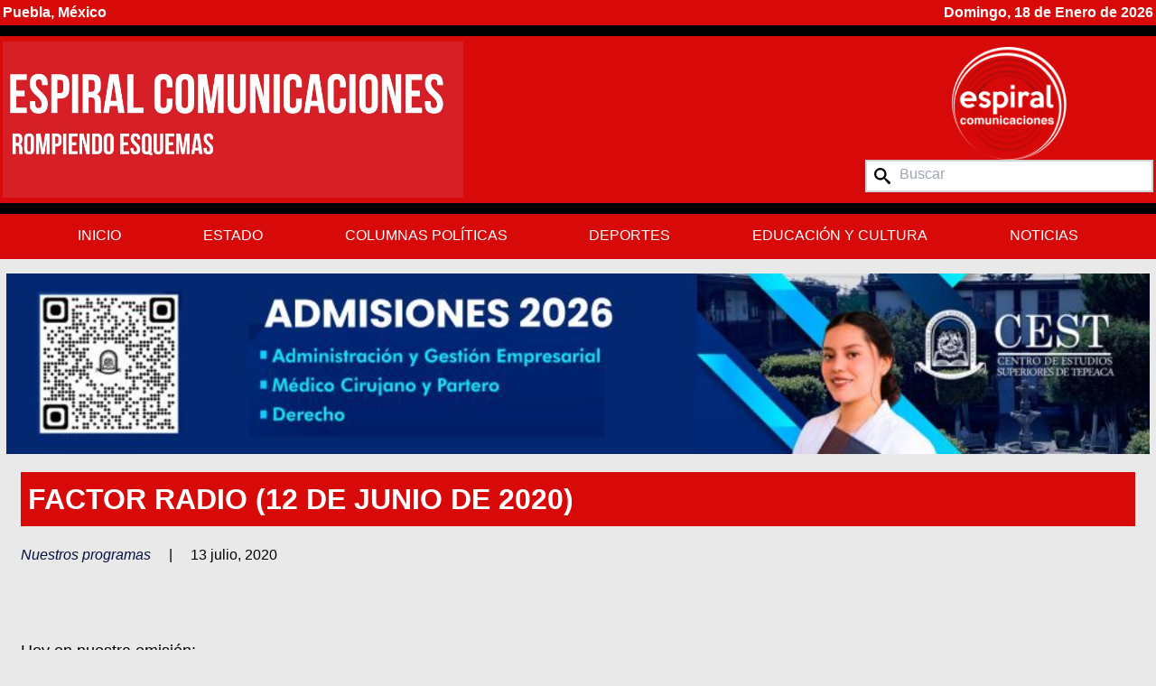

--- FILE ---
content_type: text/html; charset=UTF-8
request_url: https://espiralcomunicaciones.com/factor-radio-12-de-junio-de-2020/
body_size: 14530
content:
<!DOCTYPE html>
<html lang="en">
<head>
	<meta http-equiv="Content-Type" content="text/html; charset=UTF-8" />
	<link rel="pingback" href="https://espiralcomunicaciones.com/xmlrpc.php" />
	<meta charset="UTF-8">
    <meta name="viewport" content="width=device-width, initial-scale=1.0">
    <meta http-equiv="X-UA-Compatible" content="ie=edge">

    

    <link rel="preconnect" href="https://fonts.googleapis.com">
    <link rel="preconnect" href="https://fonts.gstatic.com" crossorigin>

    <meta name='robots' content='index, follow, max-image-preview:large, max-snippet:-1, max-video-preview:-1' />

	<!-- This site is optimized with the Yoast SEO plugin v26.7 - https://yoast.com/wordpress/plugins/seo/ -->
	<title>Factor Radio (12 de Junio de 2020) | Espiral Comunicaciones</title>
	<link rel="canonical" href="https://espiralcomunicaciones.com/factor-radio-12-de-junio-de-2020/" />
	<meta property="og:locale" content="es_MX" />
	<meta property="og:type" content="article" />
	<meta property="og:title" content="Factor Radio (12 de Junio de 2020) | Espiral Comunicaciones" />
	<meta property="og:description" content="Hoy en nuestra emisión: Gustavo Santin Nieto En temas educativos Jaime Barrientos de Juridica abogados Gianina Chocano Corresponsal en Perú Toño De La Vega Periodista Alberto Gomez Artista poblano NUESTRA COLUMNA POLÍTICA: Collage" />
	<meta property="og:url" content="https://espiralcomunicaciones.com/factor-radio-12-de-junio-de-2020/" />
	<meta property="og:site_name" content="Espiral Comunicaciones" />
	<meta property="article:publisher" content="https://www.facebook.com/FactorRadioEspiral" />
	<meta property="article:published_time" content="2020-07-13T21:17:02+00:00" />
	<meta property="og:image" content="https://espiralcomunicaciones.com/wp-content/uploads/2025/12/logoXL.jpg" />
	<meta property="og:image:width" content="1920" />
	<meta property="og:image:height" content="650" />
	<meta property="og:image:type" content="image/jpeg" />
	<meta name="author" content="Espiral Comunicaciones" />
	<meta name="twitter:card" content="summary_large_image" />
	<meta name="twitter:creator" content="@FactorRadioPue" />
	<meta name="twitter:site" content="@FactorRadioPue" />
	<script type="application/ld+json" class="yoast-schema-graph">{"@context":"https://schema.org","@graph":[{"@type":"Article","@id":"https://espiralcomunicaciones.com/factor-radio-12-de-junio-de-2020/#article","isPartOf":{"@id":"https://espiralcomunicaciones.com/factor-radio-12-de-junio-de-2020/"},"author":{"name":"Espiral Comunicaciones","@id":"https://espiralcomunicaciones.com/#/schema/person/165427b7575d64f071da89e281dd7a11"},"headline":"Factor Radio (12 de Junio de 2020)","datePublished":"2020-07-13T21:17:02+00:00","mainEntityOfPage":{"@id":"https://espiralcomunicaciones.com/factor-radio-12-de-junio-de-2020/"},"wordCount":53,"commentCount":0,"publisher":{"@id":"https://espiralcomunicaciones.com/#organization"},"articleSection":["Nuestros programas"],"inLanguage":"es","potentialAction":[{"@type":"CommentAction","name":"Comment","target":["https://espiralcomunicaciones.com/factor-radio-12-de-junio-de-2020/#respond"]}]},{"@type":"WebPage","@id":"https://espiralcomunicaciones.com/factor-radio-12-de-junio-de-2020/","url":"https://espiralcomunicaciones.com/factor-radio-12-de-junio-de-2020/","name":"Factor Radio (12 de Junio de 2020) | Espiral Comunicaciones","isPartOf":{"@id":"https://espiralcomunicaciones.com/#website"},"datePublished":"2020-07-13T21:17:02+00:00","breadcrumb":{"@id":"https://espiralcomunicaciones.com/factor-radio-12-de-junio-de-2020/#breadcrumb"},"inLanguage":"es","potentialAction":[{"@type":"ReadAction","target":["https://espiralcomunicaciones.com/factor-radio-12-de-junio-de-2020/"]}]},{"@type":"BreadcrumbList","@id":"https://espiralcomunicaciones.com/factor-radio-12-de-junio-de-2020/#breadcrumb","itemListElement":[{"@type":"ListItem","position":1,"name":"Home","item":"https://espiralcomunicaciones.com/"},{"@type":"ListItem","position":2,"name":"Factor Radio (12 de Junio de 2020)"}]},{"@type":"WebSite","@id":"https://espiralcomunicaciones.com/#website","url":"https://espiralcomunicaciones.com/","name":"Espiral Comunicaciones","description":"","publisher":{"@id":"https://espiralcomunicaciones.com/#organization"},"potentialAction":[{"@type":"SearchAction","target":{"@type":"EntryPoint","urlTemplate":"https://espiralcomunicaciones.com/?s={search_term_string}"},"query-input":{"@type":"PropertyValueSpecification","valueRequired":true,"valueName":"search_term_string"}}],"inLanguage":"es"},{"@type":"Organization","@id":"https://espiralcomunicaciones.com/#organization","name":"Espiral Comunicaciones","url":"https://espiralcomunicaciones.com/","logo":{"@type":"ImageObject","inLanguage":"es","@id":"https://espiralcomunicaciones.com/#/schema/logo/image/","url":"https://espiralcomunicaciones.com/wp-content/uploads/2025/12/apple-touch-icon.png","contentUrl":"https://espiralcomunicaciones.com/wp-content/uploads/2025/12/apple-touch-icon.png","width":192,"height":192,"caption":"Espiral Comunicaciones"},"image":{"@id":"https://espiralcomunicaciones.com/#/schema/logo/image/"},"sameAs":["https://www.facebook.com/FactorRadioEspiral","https://x.com/FactorRadioPue","https://www.youtube.com/@factorradiopuebla3315"]},{"@type":"Person","@id":"https://espiralcomunicaciones.com/#/schema/person/165427b7575d64f071da89e281dd7a11","name":"Espiral Comunicaciones","image":{"@type":"ImageObject","inLanguage":"es","@id":"https://espiralcomunicaciones.com/#/schema/person/image/","url":"https://secure.gravatar.com/avatar/95b4770b6c76081e1985e7359335373a73282fe771a3a4be5c4e3161c730971e?s=96&d=mm&r=g","contentUrl":"https://secure.gravatar.com/avatar/95b4770b6c76081e1985e7359335373a73282fe771a3a4be5c4e3161c730971e?s=96&d=mm&r=g","caption":"Espiral Comunicaciones"},"url":"https://espiralcomunicaciones.com/author/espiral-comunicaciones/"}]}</script>
	<!-- / Yoast SEO plugin. -->


<link rel='dns-prefetch' href='//fonts.googleapis.com' />
<link rel="alternate" type="application/rss+xml" title="Espiral Comunicaciones &raquo; Factor Radio (12 de Junio de 2020) RSS de los comentarios" href="https://espiralcomunicaciones.com/factor-radio-12-de-junio-de-2020/feed/" />
<style id='wp-img-auto-sizes-contain-inline-css' type='text/css'>
img:is([sizes=auto i],[sizes^="auto," i]){contain-intrinsic-size:3000px 1500px}
/*# sourceURL=wp-img-auto-sizes-contain-inline-css */
</style>
<style id='wp-block-library-inline-css' type='text/css'>
:root{--wp-block-synced-color:#7a00df;--wp-block-synced-color--rgb:122,0,223;--wp-bound-block-color:var(--wp-block-synced-color);--wp-editor-canvas-background:#ddd;--wp-admin-theme-color:#007cba;--wp-admin-theme-color--rgb:0,124,186;--wp-admin-theme-color-darker-10:#006ba1;--wp-admin-theme-color-darker-10--rgb:0,107,160.5;--wp-admin-theme-color-darker-20:#005a87;--wp-admin-theme-color-darker-20--rgb:0,90,135;--wp-admin-border-width-focus:2px}@media (min-resolution:192dpi){:root{--wp-admin-border-width-focus:1.5px}}.wp-element-button{cursor:pointer}:root .has-very-light-gray-background-color{background-color:#eee}:root .has-very-dark-gray-background-color{background-color:#313131}:root .has-very-light-gray-color{color:#eee}:root .has-very-dark-gray-color{color:#313131}:root .has-vivid-green-cyan-to-vivid-cyan-blue-gradient-background{background:linear-gradient(135deg,#00d084,#0693e3)}:root .has-purple-crush-gradient-background{background:linear-gradient(135deg,#34e2e4,#4721fb 50%,#ab1dfe)}:root .has-hazy-dawn-gradient-background{background:linear-gradient(135deg,#faaca8,#dad0ec)}:root .has-subdued-olive-gradient-background{background:linear-gradient(135deg,#fafae1,#67a671)}:root .has-atomic-cream-gradient-background{background:linear-gradient(135deg,#fdd79a,#004a59)}:root .has-nightshade-gradient-background{background:linear-gradient(135deg,#330968,#31cdcf)}:root .has-midnight-gradient-background{background:linear-gradient(135deg,#020381,#2874fc)}:root{--wp--preset--font-size--normal:16px;--wp--preset--font-size--huge:42px}.has-regular-font-size{font-size:1em}.has-larger-font-size{font-size:2.625em}.has-normal-font-size{font-size:var(--wp--preset--font-size--normal)}.has-huge-font-size{font-size:var(--wp--preset--font-size--huge)}.has-text-align-center{text-align:center}.has-text-align-left{text-align:left}.has-text-align-right{text-align:right}.has-fit-text{white-space:nowrap!important}#end-resizable-editor-section{display:none}.aligncenter{clear:both}.items-justified-left{justify-content:flex-start}.items-justified-center{justify-content:center}.items-justified-right{justify-content:flex-end}.items-justified-space-between{justify-content:space-between}.screen-reader-text{border:0;clip-path:inset(50%);height:1px;margin:-1px;overflow:hidden;padding:0;position:absolute;width:1px;word-wrap:normal!important}.screen-reader-text:focus{background-color:#ddd;clip-path:none;color:#444;display:block;font-size:1em;height:auto;left:5px;line-height:normal;padding:15px 23px 14px;text-decoration:none;top:5px;width:auto;z-index:100000}html :where(.has-border-color){border-style:solid}html :where([style*=border-top-color]){border-top-style:solid}html :where([style*=border-right-color]){border-right-style:solid}html :where([style*=border-bottom-color]){border-bottom-style:solid}html :where([style*=border-left-color]){border-left-style:solid}html :where([style*=border-width]){border-style:solid}html :where([style*=border-top-width]){border-top-style:solid}html :where([style*=border-right-width]){border-right-style:solid}html :where([style*=border-bottom-width]){border-bottom-style:solid}html :where([style*=border-left-width]){border-left-style:solid}html :where(img[class*=wp-image-]){height:auto;max-width:100%}:where(figure){margin:0 0 1em}html :where(.is-position-sticky){--wp-admin--admin-bar--position-offset:var(--wp-admin--admin-bar--height,0px)}@media screen and (max-width:600px){html :where(.is-position-sticky){--wp-admin--admin-bar--position-offset:0px}}
/*wp_block_styles_on_demand_placeholder:696d711ec290d*/
/*# sourceURL=wp-block-library-inline-css */
</style>
<style id='classic-theme-styles-inline-css' type='text/css'>
/*! This file is auto-generated */
.wp-block-button__link{color:#fff;background-color:#32373c;border-radius:9999px;box-shadow:none;text-decoration:none;padding:calc(.667em + 2px) calc(1.333em + 2px);font-size:1.125em}.wp-block-file__button{background:#32373c;color:#fff;text-decoration:none}
/*# sourceURL=/wp-includes/css/classic-themes.min.css */
</style>
<link rel='stylesheet' id='wpemfb-lightbox-css' href='https://espiralcomunicaciones.com/wp-content/plugins/wp-embed-facebook/templates/lightbox/css/lightbox.css?ver=3.1.2' type='text/css' media='all' />
<link rel='preload stylesheet' importance='high' id='custom-style-css' href='https://espiralcomunicaciones.com/wp-content/themes/espiral-2026/assets/css/app.css?ver=7a98cfbb2e31c49b1822e64e284d2afa' type='text/css' media='all' as='style' />
<link rel='stylesheet' id='dashicons-css' href='https://espiralcomunicaciones.com/wp-includes/css/dashicons.min.css?ver=6.9' type='text/css' media='all' />
<link rel='stylesheet' id='google-fonts-css' href='https://fonts.googleapis.com/css2?family=Work+Sans%3Aital%2Cwght%400%2C100..900%3B1%2C100..900&#038;display=swap&#038;ver=1e4903665555e0c5d371de913f89dc15' type='text/css' media='all' />
<link rel='stylesheet' id='google-fonts-2-css' href='https://fonts.googleapis.com/css2?family=Merriweather%3Aital%2Copsz%2Cwght%400%2C18..144%2C300..900%3B1%2C18..144%2C300..900&#038;display=swap&#038;ver=1e4903665555e0c5d371de913f89dc152' type='text/css' media='all' />
<link rel='stylesheet' id='wpemfb-custom-css' href='https://espiralcomunicaciones.com/wp-content/plugins/wp-embed-facebook/templates/custom-embeds/styles.css?ver=3.1.2' type='text/css' media='all' />
<link rel="stylesheet" type="text/css" href="https://espiralcomunicaciones.com/wp-content/plugins/smart-slider-3/Public/SmartSlider3/Application/Frontend/Assets/dist/smartslider.min.css?ver=667fb12b" media="all">
<style data-related="n2-ss-2">div#n2-ss-2 .n2-ss-slider-1{display:grid;position:relative;}div#n2-ss-2 .n2-ss-slider-2{display:grid;position:relative;overflow:hidden;padding:0px 0px 0px 0px;border:0px solid RGBA(62,62,62,1);border-radius:0px;background-clip:padding-box;background-repeat:repeat;background-position:50% 50%;background-size:cover;background-attachment:scroll;z-index:1;}div#n2-ss-2:not(.n2-ss-loaded) .n2-ss-slider-2{background-image:none !important;}div#n2-ss-2 .n2-ss-slider-3{display:grid;grid-template-areas:'cover';position:relative;overflow:hidden;z-index:10;}div#n2-ss-2 .n2-ss-slider-3 > *{grid-area:cover;}div#n2-ss-2 .n2-ss-slide-backgrounds,div#n2-ss-2 .n2-ss-slider-3 > .n2-ss-divider{position:relative;}div#n2-ss-2 .n2-ss-slide-backgrounds{z-index:10;}div#n2-ss-2 .n2-ss-slide-backgrounds > *{overflow:hidden;}div#n2-ss-2 .n2-ss-slide-background{transform:translateX(-100000px);}div#n2-ss-2 .n2-ss-slider-4{place-self:center;position:relative;width:100%;height:100%;z-index:20;display:grid;grid-template-areas:'slide';}div#n2-ss-2 .n2-ss-slider-4 > *{grid-area:slide;}div#n2-ss-2.n2-ss-full-page--constrain-ratio .n2-ss-slider-4{height:auto;}div#n2-ss-2 .n2-ss-slide{display:grid;place-items:center;grid-auto-columns:100%;position:relative;z-index:20;-webkit-backface-visibility:hidden;transform:translateX(-100000px);}div#n2-ss-2 .n2-ss-slide{perspective:1500px;}div#n2-ss-2 .n2-ss-slide-active{z-index:21;}.n2-ss-background-animation{position:absolute;top:0;left:0;width:100%;height:100%;z-index:3;}div#n2-ss-2 .n2-ss-slide-limiter{max-width:1140px;}div#n2-ss-2 .n-uc-aGXtmQZmmxu7{padding:10px 10px 10px 10px}div#n2-ss-2 .n-uc-eEeF9bq4dYuq{padding:10px 10px 10px 10px}div#n2-ss-2 .n-uc-UQr08dvUKR1p{padding:10px 10px 10px 10px}@media (min-width: 1200px){div#n2-ss-2 [data-hide-desktopportrait="1"]{display: none !important;}}@media (orientation: landscape) and (max-width: 1199px) and (min-width: 901px),(orientation: portrait) and (max-width: 1199px) and (min-width: 701px){div#n2-ss-2 [data-hide-tabletportrait="1"]{display: none !important;}}@media (orientation: landscape) and (max-width: 900px),(orientation: portrait) and (max-width: 700px){div#n2-ss-2 [data-hide-mobileportrait="1"]{display: none !important;}}</style>
<script>(function(){this._N2=this._N2||{_r:[],_d:[],r:function(){this._r.push(arguments)},d:function(){this._d.push(arguments)}}}).call(window);</script><script src="https://espiralcomunicaciones.com/wp-content/plugins/smart-slider-3/Public/SmartSlider3/Application/Frontend/Assets/dist/n2.min.js?ver=667fb12b" defer async></script>
<script src="https://espiralcomunicaciones.com/wp-content/plugins/smart-slider-3/Public/SmartSlider3/Application/Frontend/Assets/dist/smartslider-frontend.min.js?ver=667fb12b" defer async></script>
<script src="https://espiralcomunicaciones.com/wp-content/plugins/smart-slider-3/Public/SmartSlider3/Slider/SliderType/Simple/Assets/dist/ss-simple.min.js?ver=667fb12b" defer async></script>
<script>_N2.r('documentReady',function(){_N2.r(["documentReady","smartslider-frontend","ss-simple"],function(){new _N2.SmartSliderSimple('n2-ss-2',{"admin":false,"background.video.mobile":1,"loadingTime":2000,"alias":{"id":0,"smoothScroll":0,"slideSwitch":0,"scroll":1},"align":"normal","isDelayed":0,"responsive":{"mediaQueries":{"all":false,"desktopportrait":["(min-width: 1200px)"],"tabletportrait":["(orientation: landscape) and (max-width: 1199px) and (min-width: 901px)","(orientation: portrait) and (max-width: 1199px) and (min-width: 701px)"],"mobileportrait":["(orientation: landscape) and (max-width: 900px)","(orientation: portrait) and (max-width: 700px)"]},"base":{"slideOuterWidth":1140,"slideOuterHeight":200,"sliderWidth":1140,"sliderHeight":200,"slideWidth":1140,"slideHeight":200},"hideOn":{"desktopLandscape":false,"desktopPortrait":false,"tabletLandscape":false,"tabletPortrait":false,"mobileLandscape":false,"mobilePortrait":false},"onResizeEnabled":true,"type":"auto","sliderHeightBasedOn":"real","focusUser":1,"focusEdge":"auto","breakpoints":[{"device":"tabletPortrait","type":"max-screen-width","portraitWidth":1199,"landscapeWidth":1199},{"device":"mobilePortrait","type":"max-screen-width","portraitWidth":700,"landscapeWidth":900}],"enabledDevices":{"desktopLandscape":0,"desktopPortrait":1,"tabletLandscape":0,"tabletPortrait":1,"mobileLandscape":0,"mobilePortrait":1},"sizes":{"desktopPortrait":{"width":1140,"height":200,"max":3000,"min":1140},"tabletPortrait":{"width":701,"height":122,"customHeight":false,"max":1199,"min":701},"mobilePortrait":{"width":320,"height":56,"customHeight":false,"max":900,"min":320}},"overflowHiddenPage":0,"focus":{"offsetTop":"#wpadminbar","offsetBottom":""}},"controls":{"mousewheel":0,"touch":"horizontal","keyboard":0,"blockCarouselInteraction":1},"playWhenVisible":1,"playWhenVisibleAt":0.5,"lazyLoad":0,"lazyLoadNeighbor":0,"blockrightclick":0,"maintainSession":0,"autoplay":{"enabled":1,"start":1,"duration":10000,"autoplayLoop":1,"allowReStart":0,"pause":{"click":0,"mouse":"0","mediaStarted":0},"resume":{"click":0,"mouse":"0","mediaEnded":0,"slidechanged":0},"interval":1,"intervalModifier":"loop","intervalSlide":"current"},"perspective":1500,"layerMode":{"playOnce":0,"playFirstLayer":1,"mode":"skippable","inAnimation":"mainInEnd"},"bgAnimations":0,"mainanimation":{"type":"horizontal","duration":800,"delay":0,"ease":"easeOutQuad","shiftedBackgroundAnimation":0},"carousel":1,"initCallbacks":function(){}})})});</script><script type="text/javascript" src="https://espiralcomunicaciones.com/wp-includes/js/jquery/jquery.min.js?ver=3.7.1" id="jquery-core-js"></script>
<script type="text/javascript" src="https://espiralcomunicaciones.com/wp-includes/js/jquery/jquery-migrate.min.js?ver=3.4.1" id="jquery-migrate-js"></script>
<script type="text/javascript" src="https://espiralcomunicaciones.com/wp-content/plugins/wp-embed-facebook/templates/lightbox/js/lightbox.min.js?ver=3.1.2" id="wpemfb-lightbox-js"></script>
<script type="text/javascript" id="wpemfb-fbjs-js-extra">
/* <![CDATA[ */
var WEF = {"local":"es_LA","version":"v3.2","fb_id":"","comments_nonce":"a4f19609b5"};
//# sourceURL=wpemfb-fbjs-js-extra
/* ]]> */
</script>
<script type="text/javascript" src="https://espiralcomunicaciones.com/wp-content/plugins/wp-embed-facebook/inc/js/fb.min.js?ver=3.1.2" id="wpemfb-fbjs-js"></script>
<meta name="generator" content="WordPress 6.9" />
<link href="https://espiralcomunicaciones.com/wp-content/themes/espiral-2026/assets/images/favicon.ico" rel="shortcut icon" type="image/x-icon"><link href="https://espiralcomunicaciones.com/wp-content/themes/espiral-2026/assets/images/apple-touch-icon.png" rel="apple-touch-icon">   
</head>

<body class="wp-singular post-template-default single single-post postid-2155 single-format-standard wp-theme-espiral-2026">
    
	
	<section class="bg-red-500">
		<div class="container flex flex-row justify-between">
			
			<div class="w-full">
				<div class="flex flex-row justify-between">
					<p class="hidden md:block font-bold text-white">Puebla, México</p>
					<p class="block font-bold text-white">Domingo, 18 de Enero de 2026</p>
				</div>
			</div>
		</div>
	</section>
	<section class="bg-black pb-3"></section>
	<section class="bg-red-500 py-1">
		<div class="container flex flex-col md:flex-row justify-between items-center gap-y-5">
			<aside class="flex flex-row justify-between w-full md:max-w-[40%]">
				<a class="w-full" href="https://espiralcomunicaciones.com">
					<img src="https://espiralcomunicaciones.com/wp-content/themes/espiral-2026/assets/images/logoXL.jpg" alt="Espiral Logo XL">
				</a>
			</aside>
			<aside class="w-full md:w-3/12 hidden md:flex md:flex-col items-center gap-y-2 py-2">
				<div class="hidden md:block max-w-[70%]">
					<a href="https://espiralcomunicaciones.com" class="w-full">
						<img class="w-full" src="https://espiralcomunicaciones.com/wp-content/themes/espiral-2026/assets/images/espiral.png" alt="Espiral Logo">
					</a>
				</div>
				<form action="https://espiralcomunicaciones.com" method="get" class="flex flex-row align-center border-2 border-gray-300 bg-white w-full">
					<svg version="1.1" xmlns="http://www.w3.org/2000/svg" width="32" height="32" viewBox="0 0 32 32" class="icon mx-2 my-auto">
						<path d="M31.008 27.231l-7.58-6.447c-0.784-0.705-1.622-1.029-2.299-0.998 1.789-2.096 2.87-4.815 2.87-7.787 0-6.627-5.373-12-12-12s-12 5.373-12 12 5.373 12 12 12c2.972 0 5.691-1.081 7.787-2.87-0.031 0.677 0.293 1.515 0.998 2.299l6.447 7.58c1.104 1.226 2.907 1.33 4.007 0.23s0.997-2.903-0.23-4.007zM12 20c-4.418 0-8-3.582-8-8s3.582-8 8-8 8 3.582 8 8-3.582 8-8 8z"></path>
					</svg>
					<input class="pb-1 w-full border-white border-2 rounded-full" type="search" name="s" placeholder="Buscar">
				</form>
			</aside>
		</div>
	</section>
	<section class="bg-black pt-3"></section>
	<section class="bg-red-500 hidden md:block">
		<div class="container">
			<!--  MENU-->
			<div class="main_menu">
				<nav class="menu-general-menu-container"><ul id="menu-general-menu" class=""><li id="menu-item-50967" class="menu-item menu-item-type-post_type menu-item-object-page menu-item-home menu-item-50967"><a href="https://espiralcomunicaciones.com/">Inicio</a></li>
<li id="menu-item-50965" class="menu-item menu-item-type-taxonomy menu-item-object-category menu-item-50965"><a href="https://espiralcomunicaciones.com/category/estado/">Estado</a></li>
<li id="menu-item-50962" class="menu-item menu-item-type-taxonomy menu-item-object-category menu-item-50962"><a href="https://espiralcomunicaciones.com/category/columnas/">Columnas Políticas</a></li>
<li id="menu-item-50963" class="menu-item menu-item-type-taxonomy menu-item-object-category menu-item-50963"><a href="https://espiralcomunicaciones.com/category/deportes/">Deportes</a></li>
<li id="menu-item-50964" class="menu-item menu-item-type-taxonomy menu-item-object-category menu-item-50964"><a href="https://espiralcomunicaciones.com/category/educacion-y-cultura/">Educación y Cultura</a></li>
<li id="menu-item-50966" class="menu-item menu-item-type-taxonomy menu-item-object-category menu-item-50966"><a href="https://espiralcomunicaciones.com/category/noticias/">Noticias</a></li>
</ul></nav>			</div>
		</div>
	</section>
	<section class="bg-red-500 md:hidden">
		<div class="container">
			<div class="flex flex-row justify-start items-center py-2">
				<span class="text-white font-bold mr-2 hidden">Menu:</span>
				<div id="menu_toggle">
					<svg viewBox="0 0 12 12" enable-background="new 0 0 12 12" version="1.1" xml:space="preserve" xmlns="http://www.w3.org/2000/svg" xmlns:xlink="http://www.w3.org/1999/xlink">
						<g>
						<rect height="1" width="11" x="0.5" y="5.5"/>
						<rect height="1" width="11" x="0.5" y="2.5"/>
						<rect height="1" width="11" x="0.5" y="8.5"/>
						</g>
					</svg>
				</div>
			</div>

			<!--  MENU-->
			<div class="mobile_menu">
				<nav class="menu-general-menu-container"><ul id="menu-general-menu-1" class=""><li class="menu-item menu-item-type-post_type menu-item-object-page menu-item-home menu-item-50967"><a href="https://espiralcomunicaciones.com/">Inicio</a></li>
<li class="menu-item menu-item-type-taxonomy menu-item-object-category menu-item-50965"><a href="https://espiralcomunicaciones.com/category/estado/">Estado</a></li>
<li class="menu-item menu-item-type-taxonomy menu-item-object-category menu-item-50962"><a href="https://espiralcomunicaciones.com/category/columnas/">Columnas Políticas</a></li>
<li class="menu-item menu-item-type-taxonomy menu-item-object-category menu-item-50963"><a href="https://espiralcomunicaciones.com/category/deportes/">Deportes</a></li>
<li class="menu-item menu-item-type-taxonomy menu-item-object-category menu-item-50964"><a href="https://espiralcomunicaciones.com/category/educacion-y-cultura/">Educación y Cultura</a></li>
<li class="menu-item menu-item-type-taxonomy menu-item-object-category menu-item-50966"><a href="https://espiralcomunicaciones.com/category/noticias/">Noticias</a></li>
</ul></nav>			</div>
		</div>
	</section>
	<section class="mt-4 mb-3">
		<div class="container">
			 <div class="n2-section-smartslider fitvidsignore  n2_clear" data-ssid="2" tabindex="0" role="region" aria-label="Slider"><div id="n2-ss-2-align" class="n2-ss-align"><div class="n2-padding"><div id="n2-ss-2" data-creator="Smart Slider 3" data-responsive="auto" class="n2-ss-slider n2-ow n2-has-hover n2notransition  ">
        <div class="n2-ss-slider-1 n2_ss__touch_element n2-ow">
            <div class="n2-ss-slider-2 n2-ow">
                                                <div class="n2-ss-slider-3 n2-ow">

                    <div class="n2-ss-slide-backgrounds n2-ow-all"><div class="n2-ss-slide-background" data-public-id="1" data-mode="fit" aria-hidden="true"><div class="n2-ss-slide-background-image" data-blur="0" data-opacity="100" data-x="50" data-y="50" data-alt="" data-title=""><picture class="skip-lazy" data-skip-lazy="1"><img src="//espiralcomunicaciones.com/wp-content/uploads/2025/12/Banners_TalentoIlumina_650x90-scaled.jpg" alt="" title="" loading="lazy" class="skip-lazy" data-skip-lazy="1"></picture></div><div data-color="RGBA(255,255,255,0)" style="background-color: RGBA(255,255,255,0);" class="n2-ss-slide-background-color"></div></div><div class="n2-ss-slide-background" data-public-id="2" data-mode="fit" aria-hidden="true"><div class="n2-ss-slide-background-image" data-blur="0" data-opacity="100" data-x="50" data-y="50" data-alt="950x150 (1)" data-title=""><picture class="skip-lazy" data-skip-lazy="1"><img src="//espiralcomunicaciones.com/wp-content/uploads/2026/01/950X150-1.jpg" alt="950x150 (1)" title="" loading="lazy" class="skip-lazy" data-skip-lazy="1"></picture></div><div data-color="RGBA(255,255,255,0)" style="background-color: RGBA(255,255,255,0);" class="n2-ss-slide-background-color"></div></div><div class="n2-ss-slide-background" data-public-id="3" data-mode="fit"><div class="n2-ss-slide-background-image" data-blur="0" data-opacity="100" data-x="50" data-y="50" data-alt="Admisiones 2026" data-title=""><picture class="skip-lazy" data-skip-lazy="1"><img src="//espiralcomunicaciones.com/wp-content/uploads/2026/01/ADMISIONES-2026.jpg" alt="Admisiones 2026" title="" loading="lazy" class="skip-lazy" data-skip-lazy="1"></picture></div><div data-color="RGBA(255,255,255,0)" style="background-color: RGBA(255,255,255,0);" class="n2-ss-slide-background-color"></div></div><div class="n2-ss-slide-background" data-public-id="4" data-mode="fit" aria-hidden="true"><div class="n2-ss-slide-background-image" data-blur="0" data-opacity="100" data-x="50" data-y="50" data-alt="970x200 Cgcyad 5" data-title=""><picture class="skip-lazy" data-skip-lazy="1"><img src="//espiralcomunicaciones.com/wp-content/uploads/2026/01/970x200-CGCYAD-5.png" alt="970x200 Cgcyad 5" title="" loading="lazy" class="skip-lazy" data-skip-lazy="1"></picture></div><div data-color="RGBA(255,255,255,0)" style="background-color: RGBA(255,255,255,0);" class="n2-ss-slide-background-color"></div></div></div>                    <div class="n2-ss-slider-4 n2-ow">
                        <svg xmlns="http://www.w3.org/2000/svg" viewBox="0 0 1140 200" data-related-device="desktopPortrait" class="n2-ow n2-ss-preserve-size n2-ss-preserve-size--slider n2-ss-slide-limiter"></svg><div data-slide-duration="0" data-id="239" data-slide-public-id="1" aria-hidden="true" data-title="BANNERS BUAP ILUMINA-03" class="n2-ss-slide n2-ow  n2-ss-slide-239"><div role="note" class="n2-ss-slide--focus" tabindex="-1">BANNERS BUAP ILUMINA-03</div><div class="n2-ss-layers-container n2-ss-slide-limiter n2-ow"><div class="n2-ss-layer n2-ow n-uc-aGXtmQZmmxu7" data-sstype="slide" data-pm="default"></div></div></div><div data-slide-duration="0" data-id="254" data-slide-public-id="2" aria-hidden="true" data-title="950x150 (1)" class="n2-ss-slide n2-ow  n2-ss-slide-254"><div role="note" class="n2-ss-slide--focus" tabindex="-1">950x150 (1)</div><div class="n2-ss-layers-container n2-ss-slide-limiter n2-ow"><div class="n2-ss-layer n2-ow n-uc-hpuuy5GvXnVX" data-sstype="slide" data-pm="default"></div></div></div><div data-first="1" data-slide-duration="0" data-id="257" data-slide-public-id="3" data-title="Admisiones 2026" data-haslink="1" data-href="https://www.ces-tepeaca.edu.mx/admisiones-2026?fbclid=IwdGRjcAPOSOZjbGNrA85I42V4dG4DYWVtAjExAHNydGMGYXBwX2lkDDM1MDY4NTUzMTcyOAABHhx4PjHE6vQVROHHKeOPGBDGUmxK7kPSD2IMyPTTKonQIk1TYnh3waX1gDQS_aem_v7pml9ojt7It4KeqCmbcwQ" tabindex="0" role="button" data-n2click="url" data-force-pointer="" class="n2-ss-slide n2-ow  n2-ss-slide-257"><div role="note" class="n2-ss-slide--focus">Admisiones 2026</div><div class="n2-ss-layers-container n2-ss-slide-limiter n2-ow"><div class="n2-ss-layer n2-ow n-uc-eEeF9bq4dYuq" data-sstype="slide" data-pm="default"></div></div></div><div data-slide-duration="0" data-id="258" data-slide-public-id="4" aria-hidden="true" data-title="970x200 Cgcyad 5" data-haslink="1" data-href="https://ssp.puebla.gob.mx/" tabindex="0" role="button" data-n2click="url" data-force-pointer="" class="n2-ss-slide n2-ow  n2-ss-slide-258"><div role="note" class="n2-ss-slide--focus">970x200 Cgcyad 5</div><div class="n2-ss-layers-container n2-ss-slide-limiter n2-ow"><div class="n2-ss-layer n2-ow n-uc-UQr08dvUKR1p" data-sstype="slide" data-pm="default"></div></div></div>                    </div>

                                    </div>
            </div>
        </div>
        </div><ss3-loader></ss3-loader></div></div><div class="n2_clear"></div></div> 		</div>
	</section>
	
    <section class="px-5">
        <div class="container flex flex-col pb-5 pt-2">
							
				<h2 class="text-white leading-relaxed bg-red-500 mb-5 uppercase py-1 px-2 text-lg md:text-[32px]">Factor Radio (12 de Junio de 2020)</h2>
				<div class="flex flex-col md:flex-row justify-between items-start pb-2">
					<aside class="flex flex-col">
						<div class="flex flex-row">
							<div class="text-blue-500 italic"><a href="https://espiralcomunicaciones.com/category/nuestros-programas/" rel="category tag">Nuestros programas</a></div>
							<span class="px-5">|</span>
							<div>13 julio, 2020</div>
						</div>
					</aside>
				</div>
				<article class="single-article">
										<div id="fb-root"></div>
<p><!-- Embedded with Magic Embeds - https://magicembeds.com --></p>
<div class="wef-measure" style="max-width: 450px;"></div>
<div class="fb-post" data-href="https://www.facebook.com/FactorRadioConPoloDeLara/videos/684381545735197/" data-width="450" data-show-text="true"></div>
<p><!-- Embedded with Magic Embeds - https://magicembeds.com --></p>
<div class="wef-measure" style="max-width: 450px;"></div>
<div class="fb-post" data-href="https://www.facebook.com/FactorRadioConPoloDeLara/videos/2624839121122413/" data-width="450" data-show-text="true"></div>
<p>Hoy en nuestra emisión:</p>
<p>Gustavo Santin Nieto<br />
En temas educativos</p>
<p>Jaime Barrientos de Juridica abogados</p>
<p>Gianina Chocano<br />
Corresponsal en Perú</p>
<p>Toño De La Vega<br />
Periodista</p>
<p>Alberto Gomez<br />
Artista poblano</p>
<p>NUESTRA COLUMNA POLÍTICA: Collage</p>
				</article>
				
				<div class="flex flex-col md:flex-row justify-between items-end mt-2 pt-8 border-2 border-t-gray-500">
					<div class="hidden md:block">
						<div class="flex flex-col">
							<div class="mb-5">
								<span class="py-2 px-3 bg-red-500 text-white text-lg font-bold">También puedes leer</span>
							</div>
							<div class="flex justify-around flex-wrap gap-5">
								
								<aside class="simple-card basis-5/12">
									<h6 class="card-title"><a href="https://espiralcomunicaciones.com/analizan-en-la-buap-el-fortalecimiento-de-la-parteria-en-mexico/">Analizan en la BUAP el “Fortalecimiento de la Pa...</a></h6>
									<p class="card-excerpt my-2">A través de un foro organizado por la universidad...</p>
									<p class="card-author">Por: Espiral Comunicaciones | 12 de septiembre de 2023</p>
								</aside>

								
								<aside class="simple-card basis-5/12">
									<h6 class="card-title"><a href="https://espiralcomunicaciones.com/avala-comision-del-congreso-reformas-a-la-constitucion-federal-en-materia-de-simplificacion-administrativa-y-digitalizacion/">Avala Comisión del Congreso reformas a la Constit...</a></h6>
									<p class="card-excerpt my-2">-Se pretende fortalecer las buenas prácticas regu...</p>
									<p class="card-author">Por: Espiral Comunicaciones | 21 de marzo de 2025</p>
								</aside>

								
								<aside class="simple-card basis-5/12">
									<h6 class="card-title"><a href="https://espiralcomunicaciones.com/el-centro-de-estudios-superiores-de-tepeaca-celebra-reunion-con-directiva-del-issstep/">El Centro de Estudios Superiores de Tepeaca celebr...</a></h6>
									<p class="card-excerpt my-2">Para continuar trabajando en favor del fomento de ...</p>
									<p class="card-author">Por: Espiral Comunicaciones | 24 de enero de 2024</p>
								</aside>

								
								<aside class="simple-card basis-5/12">
									<h6 class="card-title"><a href="https://espiralcomunicaciones.com/puebla-pionera-en-la-produccion-de-chips-para-la-estrategia-tecnologica-de-la-dra-sheinbaum/">Puebla, pionera en la producción de chips para la...</a></h6>
									<p class="card-excerpt my-2">• La primera etapa del proyecto “Electro Tlall...</p>
									<p class="card-author">Por: Espiral Comunicaciones | 10 de febrero de 2025</p>
								</aside>

															</div>
						</div>
					</div>
				</div>


           				           </div>
    </section>

		<section class="bg-black">
			<div class="container flex flex-col md:flex-row justify-between border-b-2 border-b-gray-400 py-5 gap-y-5">
				<aside class="flex flex-col basis-1/3 items-center">
					<a href="https://espiralcomunicaciones.com" class="max-w-[30%] md:max-w-[60%]">
						<img class="w-full" src="https://espiralcomunicaciones.com/wp-content/themes/espiral-2026/assets/images/espiral.png" alt="Espiral Logo">
					</a>
				</aside>
				<aside class="hidden md:flex flex-col basis-3/12">
					<h5 class="text-[#e5e5e5] text-[18px] border-b-2 border-gray-400 pb-3 uppercase">Secciones</h5>
					<div class="footer_menu">
						<nav class="menu-footer-menu-container"><ul id="menu-footer-menu" class=""><li id="menu-item-50968" class="menu-item menu-item-type-post_type menu-item-object-page menu-item-50968"><a href="https://espiralcomunicaciones.com/collage/">Collage</a></li>
<li id="menu-item-50969" class="menu-item menu-item-type-post_type menu-item-object-page menu-item-50969"><a href="https://espiralcomunicaciones.com/nosotros/">Nosotros</a></li>
<li id="menu-item-50970" class="menu-item menu-item-type-post_type menu-item-object-page menu-item-50970"><a href="https://espiralcomunicaciones.com/podcast/">Podcast</a></li>
<li id="menu-item-50974" class="menu-item menu-item-type-taxonomy menu-item-object-category menu-item-50974"><a href="https://espiralcomunicaciones.com/category/estado/">Estado</a></li>
<li id="menu-item-50971" class="menu-item menu-item-type-taxonomy menu-item-object-category menu-item-50971"><a href="https://espiralcomunicaciones.com/category/columnas/">Columnas Políticas</a></li>
<li id="menu-item-50972" class="menu-item menu-item-type-taxonomy menu-item-object-category menu-item-50972"><a href="https://espiralcomunicaciones.com/category/deportes/">Deportes</a></li>
<li id="menu-item-50973" class="menu-item menu-item-type-taxonomy menu-item-object-category menu-item-50973"><a href="https://espiralcomunicaciones.com/category/educacion-y-cultura/">Educación y Cultura</a></li>
<li id="menu-item-50975" class="menu-item menu-item-type-taxonomy menu-item-object-category menu-item-50975"><a href="https://espiralcomunicaciones.com/category/noticias/">Noticias</a></li>
</ul></nav>					</div>
				</aside>
				<aside class="flex flex-col basis-4/12 mb-5 md:mb-0">
										<h5 class="text-[#e5e5e5] text-[18px] border-b-2 border-gray-400 pb-3 uppercase">Siguenos en nuestras redes</h5>
					<div class="flex-row items-center px-2 pt-3 hidden">
						<svg class="icon fill-white" version="1.1" xmlns="http://www.w3.org/2000/svg" viewBox="0 0 32 32">
							<path d="M22 20c-2 2-2 4-4 4s-4-2-6-4-4-4-4-6 2-2 4-4-4-8-6-8-6 6-6 6c0 4 4.109 12.109 8 16s12 8 16 8c0 0 6-4 6-6s-6-8-8-6z"></path>
						</svg>
						<p class="text-white">---</p>
					</div>
					<div class="flex flex-row justify-start mt-5 gap-x-2 pl-2 mb-5">
						<!-- YouTube -->
						<a class="w-full max-w-[24px] mr-2" href="https://www.youtube.com/@factorradiopuebla3315" target="_blank">
							<svg class="fill-white" version="1.1" xmlns="http://www.w3.org/2000/svg" viewBox="0 0 32 32">
								<path d="M31.681 9.6c0 0-0.313-2.206-1.275-3.175-1.219-1.275-2.581-1.281-3.206-1.356-4.475-0.325-11.194-0.325-11.194-0.325h-0.012c0 0-6.719 0-11.194 0.325-0.625 0.075-1.987 0.081-3.206 1.356-0.963 0.969-1.269 3.175-1.269 3.175s-0.319 2.588-0.319 5.181v2.425c0 2.587 0.319 5.181 0.319 5.181s0.313 2.206 1.269 3.175c1.219 1.275 2.819 1.231 3.531 1.369 2.563 0.244 10.881 0.319 10.881 0.319s6.725-0.012 11.2-0.331c0.625-0.075 1.988-0.081 3.206-1.356 0.962-0.969 1.275-3.175 1.275-3.175s0.319-2.587 0.319-5.181v-2.425c-0.006-2.588-0.325-5.181-0.325-5.181zM12.694 20.15v-8.994l8.644 4.513-8.644 4.481z"></path>
							</svg>
						</a>
						<!-- Instagram -->
						<a class="w-full max-w-[24px] mr-2" href="https://www.instagram.com/factorradiopue/" target="_blank">
							<svg class="fill-white" version="1.1" xmlns="http://www.w3.org/2000/svg" viewBox="0 0 32 32">
								<path d="M16 2.881c4.275 0 4.781 0.019 6.462 0.094 1.563 0.069 2.406 0.331 2.969 0.55 0.744 0.288 1.281 0.638 1.837 1.194 0.563 0.563 0.906 1.094 1.2 1.838 0.219 0.563 0.481 1.412 0.55 2.969 0.075 1.688 0.094 2.194 0.094 6.463s-0.019 4.781-0.094 6.463c-0.069 1.563-0.331 2.406-0.55 2.969-0.288 0.744-0.637 1.281-1.194 1.837-0.563 0.563-1.094 0.906-1.837 1.2-0.563 0.219-1.413 0.481-2.969 0.55-1.688 0.075-2.194 0.094-6.463 0.094s-4.781-0.019-6.463-0.094c-1.563-0.069-2.406-0.331-2.969-0.55-0.744-0.288-1.281-0.637-1.838-1.194-0.563-0.563-0.906-1.094-1.2-1.837-0.219-0.563-0.481-1.413-0.55-2.969-0.075-1.688-0.094-2.194-0.094-6.463s0.019-4.781 0.094-6.463c0.069-1.563 0.331-2.406 0.55-2.969 0.288-0.744 0.638-1.281 1.194-1.838 0.563-0.563 1.094-0.906 1.838-1.2 0.563-0.219 1.412-0.481 2.969-0.55 1.681-0.075 2.188-0.094 6.463-0.094zM16 0c-4.344 0-4.887 0.019-6.594 0.094-1.7 0.075-2.869 0.35-3.881 0.744-1.056 0.412-1.95 0.956-2.837 1.85-0.894 0.888-1.438 1.781-1.85 2.831-0.394 1.019-0.669 2.181-0.744 3.881-0.075 1.713-0.094 2.256-0.094 6.6s0.019 4.887 0.094 6.594c0.075 1.7 0.35 2.869 0.744 3.881 0.413 1.056 0.956 1.95 1.85 2.837 0.887 0.887 1.781 1.438 2.831 1.844 1.019 0.394 2.181 0.669 3.881 0.744 1.706 0.075 2.25 0.094 6.594 0.094s4.888-0.019 6.594-0.094c1.7-0.075 2.869-0.35 3.881-0.744 1.050-0.406 1.944-0.956 2.831-1.844s1.438-1.781 1.844-2.831c0.394-1.019 0.669-2.181 0.744-3.881 0.075-1.706 0.094-2.25 0.094-6.594s-0.019-4.887-0.094-6.594c-0.075-1.7-0.35-2.869-0.744-3.881-0.394-1.063-0.938-1.956-1.831-2.844-0.887-0.887-1.781-1.438-2.831-1.844-1.019-0.394-2.181-0.669-3.881-0.744-1.712-0.081-2.256-0.1-6.6-0.1v0z"></path>
								<path d="M16 7.781c-4.537 0-8.219 3.681-8.219 8.219s3.681 8.219 8.219 8.219 8.219-3.681 8.219-8.219c0-4.537-3.681-8.219-8.219-8.219zM16 21.331c-2.944 0-5.331-2.387-5.331-5.331s2.387-5.331 5.331-5.331c2.944 0 5.331 2.387 5.331 5.331s-2.387 5.331-5.331 5.331z"></path>
								<path d="M26.462 7.456c0 1.060-0.859 1.919-1.919 1.919s-1.919-0.859-1.919-1.919c0-1.060 0.859-1.919 1.919-1.919s1.919 0.859 1.919 1.919z"></path>
							</svg>
						</a>
						<!-- Twitter -->
						<a class="w-full max-w-[24px] mr-2" href="https://x.com/FactorRadioPue" target="_blank">
							<svg class="fill-white" version="1.1" xmlns="http://www.w3.org/2000/svg" viewBox="0 0 32 32">
								<path d="M32 7.075c-1.175 0.525-2.444 0.875-3.769 1.031 1.356-0.813 2.394-2.1 2.887-3.631-1.269 0.75-2.675 1.3-4.169 1.594-1.2-1.275-2.906-2.069-4.794-2.069-3.625 0-6.563 2.938-6.563 6.563 0 0.512 0.056 1.012 0.169 1.494-5.456-0.275-10.294-2.888-13.531-6.862-0.563 0.969-0.887 2.1-0.887 3.3 0 2.275 1.156 4.287 2.919 5.463-1.075-0.031-2.087-0.331-2.975-0.819 0 0.025 0 0.056 0 0.081 0 3.181 2.263 5.838 5.269 6.437-0.55 0.15-1.131 0.231-1.731 0.231-0.425 0-0.831-0.044-1.237-0.119 0.838 2.606 3.263 4.506 6.131 4.563-2.25 1.762-5.075 2.813-8.156 2.813-0.531 0-1.050-0.031-1.569-0.094 2.913 1.869 6.362 2.95 10.069 2.95 12.075 0 18.681-10.006 18.681-18.681 0-0.287-0.006-0.569-0.019-0.85 1.281-0.919 2.394-2.075 3.275-3.394z"></path>
							</svg>
						</a>
						<!-- Facebook -->
						<a class="w-full max-w-[24px] mr-2" href="https://www.facebook.com/FactorRadioEspiral" target="_blank">
							<svg class="fill-white" version="1.1" xmlns="http://www.w3.org/2000/svg" viewBox="0 0 32 32">
								<path d="M29 0h-26c-1.65 0-3 1.35-3 3v26c0 1.65 1.35 3 3 3h13v-14h-4v-4h4v-2c0-3.306 2.694-6 6-6h4v4h-4c-1.1 0-2 0.9-2 2v2h6l-1 4h-5v14h9c1.65 0 3-1.35 3-3v-26c0-1.65-1.35-3-3-3z"></path>
							</svg>
						</a>
						<!-- Spotify -->
						<a class="w-full max-w-[24px] mr-2" href="https://open.spotify.com/show/0OrUVJerOexZYphYGKBJrw?si=d9a6ec1d583745e7" target="_blank">
							<svg class="fill-white" version="1.1" xmlns="http://www.w3.org/2000/svg" viewBox="0 0 32 32">
								<path d="M16 0c-8.8 0-16 7.2-16 16s7.2 16 16 16 16-7.2 16-16-7.119-16-16-16zM23.363 23.119c-0.319 0.481-0.881 0.637-1.363 0.319-3.762-2.319-8.481-2.8-14.081-1.519-0.563 0.163-1.037-0.238-1.2-0.719-0.162-0.563 0.237-1.038 0.719-1.2 6.081-1.363 11.363-0.8 15.519 1.762 0.563 0.238 0.644 0.875 0.406 1.356zM25.281 18.719c-0.4 0.563-1.119 0.8-1.681 0.4-4.319-2.637-10.881-3.438-15.919-1.837-0.638 0.163-1.362-0.163-1.519-0.8-0.162-0.637 0.162-1.363 0.8-1.519 5.838-1.762 13.037-0.881 18 2.163 0.475 0.238 0.719 1.038 0.319 1.594zM25.438 14.238c-5.119-3.037-13.681-3.363-18.563-1.838-0.8 0.238-1.6-0.238-1.838-0.963-0.237-0.8 0.237-1.6 0.963-1.838 5.681-1.681 15.038-1.363 20.962 2.162 0.719 0.4 0.962 1.363 0.563 2.081-0.406 0.556-1.363 0.794-2.087 0.394z"></path>
							</svg>
						</a>

					</div>
				</aside>
			</div>
		</section>
		<section class="bg-black">
			<div class="container py-4 text-center">
				<a href="#" class="inline-block">
					<p class="text-gray-400 text-sm italic font-medium">&copy; 2026 Espiral Comunicaciones.</p>
				</a>
			</div>
		</section>

        <script type="speculationrules">
{"prefetch":[{"source":"document","where":{"and":[{"href_matches":"/*"},{"not":{"href_matches":["/wp-*.php","/wp-admin/*","/wp-content/uploads/*","/wp-content/*","/wp-content/plugins/*","/wp-content/themes/espiral-2026/*","/*\\?(.+)"]}},{"not":{"selector_matches":"a[rel~=\"nofollow\"]"}},{"not":{"selector_matches":".no-prefetch, .no-prefetch a"}}]},"eagerness":"conservative"}]}
</script>

		<!-- GA Google Analytics @ https://m0n.co/ga -->
		<script>
			(function(i,s,o,g,r,a,m){i['GoogleAnalyticsObject']=r;i[r]=i[r]||function(){
			(i[r].q=i[r].q||[]).push(arguments)},i[r].l=1*new Date();a=s.createElement(o),
			m=s.getElementsByTagName(o)[0];a.async=1;a.src=g;m.parentNode.insertBefore(a,m)
			})(window,document,'script','https://www.google-analytics.com/analytics.js','ga');
			ga('create', 'G-181G3VXB85', 'auto');
			ga('send', 'pageview');
		</script>

	<script type="text/javascript" id="custom-js-js-extra">
/* <![CDATA[ */
var wp_ajax_custom = {"ajaxurl":"https://espiralcomunicaciones.com/wp-admin/admin-ajax.php"};
//# sourceURL=custom-js-js-extra
/* ]]> */
</script>
<script type="text/javascript" defer src="https://espiralcomunicaciones.com/wp-content/themes/espiral-2026/assets/js/app.js?ver=d19d411264d8166c89974568554e1a1f" id="custom-js-js"></script>
        
    </body>
</html>
